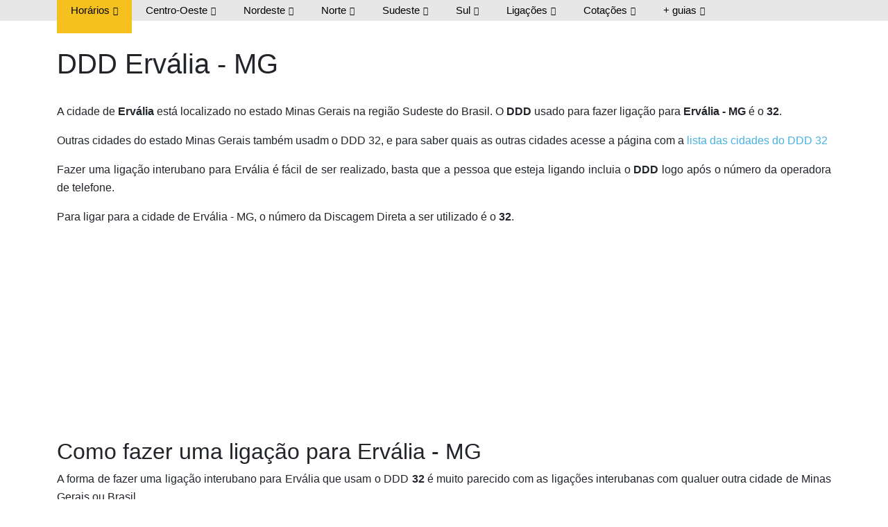

--- FILE ---
content_type: text/html; charset=utf-8
request_url: https://www.google.com/recaptcha/api2/aframe
body_size: 268
content:
<!DOCTYPE HTML><html><head><meta http-equiv="content-type" content="text/html; charset=UTF-8"></head><body><script nonce="gYPGJNPjhZ6azRzasfV5XQ">/** Anti-fraud and anti-abuse applications only. See google.com/recaptcha */ try{var clients={'sodar':'https://pagead2.googlesyndication.com/pagead/sodar?'};window.addEventListener("message",function(a){try{if(a.source===window.parent){var b=JSON.parse(a.data);var c=clients[b['id']];if(c){var d=document.createElement('img');d.src=c+b['params']+'&rc='+(localStorage.getItem("rc::a")?sessionStorage.getItem("rc::b"):"");window.document.body.appendChild(d);sessionStorage.setItem("rc::e",parseInt(sessionStorage.getItem("rc::e")||0)+1);localStorage.setItem("rc::h",'1764866234563');}}}catch(b){}});window.parent.postMessage("_grecaptcha_ready", "*");}catch(b){}</script></body></html>